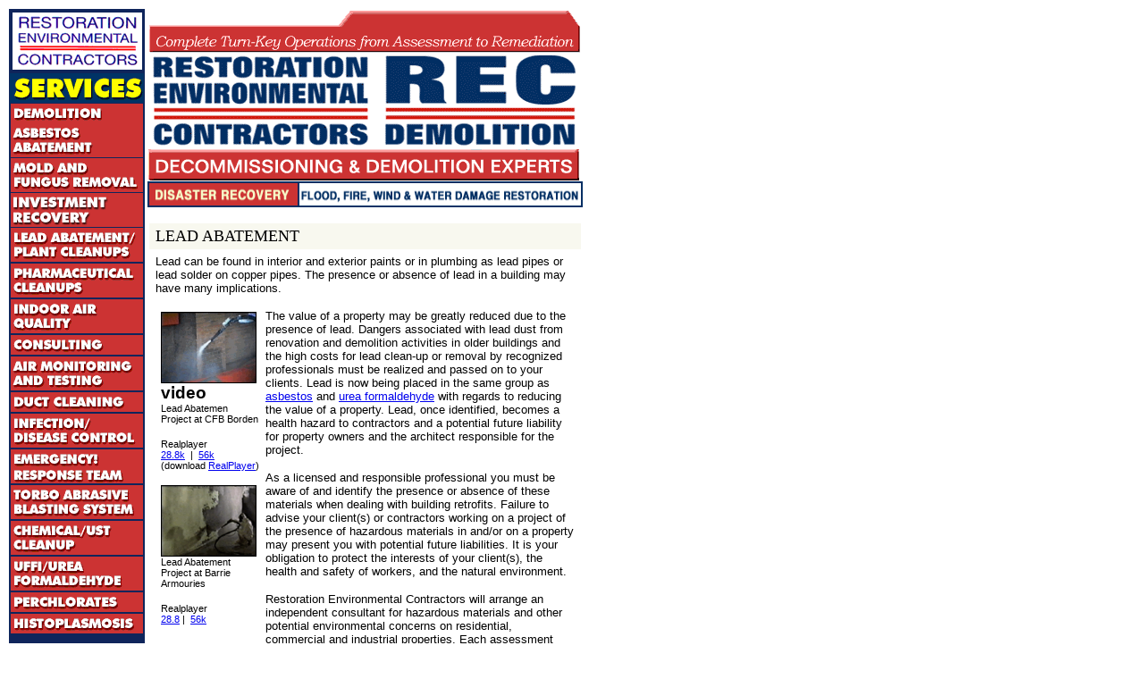

--- FILE ---
content_type: text/html
request_url: https://soilremediation.com/lead/index.htm
body_size: 26667
content:
<html>

<head>
<meta http-equiv="Content-Type" content="text/html; charset=iso-8859-1">
<title>Restoration Environmental Contractors (Environmental cleanups, pcb removal, soil
remediation, mould and fungus remediation, lead abatement, asbestos removal, infectious disease control, etc.)</title>
<script type="text/javascript">

  var _gaq = _gaq || [];
  _gaq.push(['_setAccount', 'UA-31030737-1']);
  _gaq.push(['_trackPageview']);

  (function() {
    var ga = document.createElement('script'); ga.type = 'text/javascript'; ga.async = true;
    ga.src = ('https:' == document.location.protocol ? 'https://ssl' : 'http://www') + '.google-analytics.com/ga.js';
    var s = document.getElementsByTagName('script')[0]; s.parentNode.insertBefore(ga, s);
  })();

</script></head>

<body>

<table border="0" width="610">
  <tr>
    <td valign="top" width="159" background="../images/tile.gif">
    <!--webbot bot="Include"
    U-Include="../toc.htm" TAG="BODY" startspan -->

<p align="center"><a href="../index.htm">
<img border="0" src="../images/REC-LOGO-sm.gif" vspace="3" width="145" height="64"></a><br>
<img border="0" src="../images/but-services-yellow.gif" vspace="1" width="150" height="33"><br>
<a href="../demolition/index.htm">
<img border="0" src="../images/but-demolition.gif" width="148" height="22"></a> <br>
<a href="../asbestos/index.htm">
<img border="0" src="../images/but-asbestos-abatement.gif" width="148" height="38"></a><br>
<a href="../mold-fungus/index.htm">
<img border="0" src="../images/but-mold.gif" vspace="1" width="148" height="38"></a><br>
<a href="../investment-recovery/index.htm">
<img border="0" src="../images/but_investment_recovery.gif" width="148" height="38"></a><br>
<a href="index.htm">
<img border="0" src="../images/but-lead-abatement.gif" vspace="1" width="148" height="38"></a><br>
<a href="../pharmaceutical-cleanup/index.htm">
<img border="0" src="../images/but-pharmaceutical.gif" vspace="1" width="148" height="38"></a><br>
<a href="../indoor-air-quality/index.htm">
<img border="0" src="../images/but-indoor-air-quality.gif" vspace="1" width="148" height="38"></a><br>
<a href="../consulting/index.htm">
<img border="0" src="../images/but-consulting.gif" vspace="1" width="148" height="22"></a><br>
<a href="../air-monitoring/index.htm">
<img border="0" src="../images/but-air-monitoring.gif" vspace="1" width="148" height="38"></a><br>
<a href="../duct-cleaning/index.htm">
<img border="0" src="../images/but-duct-cleaning.gif" vspace="1" width="148" height="22"></a><br>
<a href="../disease-control/index.htm">
<img border="0" src="../images/but-infection-disease-contr.gif" vspace="1" width="148" height="38"></a><br>
<a href="../bio-response-team/index.htm">
<img border="0" src="../images/but-emergency.gif" vspace="1" width="148" height="38"></a><br>
<a href="../torbo/index.htm"><img border="0" src="../images/but-torbo.gif" vspace="1" width="148" height="38"></a><br>
<a href="../storagetanks/index.htm">
<img border="0" src="../images/but-chemical-cleanup.gif" vspace="1" width="148" height="38"></a><br>
<a href="../uffi/index.htm"><img border="0" src="../images/but-urea.gif" vspace="1" width="148" height="38"></a><br>
<a href="../perchlorates/index.htm">
<img border="0" src="../images/but-perchlorates.gif" vspace="1" width="148" height="22"></a><br>
<a href="../histoplasmosis/index.htm">
<img border="0" src="../images/but-histoplasmosis.gif" vspace="1" width="148" height="22"></a><br>
<br>
<img border="0" src="../images/but-general.gif" vspace="1" width="150" height="33"><br>
<a href="../news/index.htm"><img border="0" src="../images/but-news.gif" vspace="1" width="148" height="38"></a><br>
<a href="../multimedia/index.htm">
<img border="0" src="../images/but-multimedia.gif" vspace="1" width="148" height="22"></a><br>
<a href="../company/index.htm">
<img border="0" src="../images/but-company-info.gif" vspace="1" width="148" height="22"></a><br>
<a href="../management/index.htm">
<img border="0" src="../images/but-management.gif" vspace="1" width="148" height="22"></a><br>
<a href="../clientlist/index.htm">
<img border="0" src="../images/but-client-list.gif" vspace="1" width="148" height="22"></a><br>
<a href="../contact/index.htm">
<img border="0" src="../images/but-contact.gif" vspace="1" width="148" height="22"></a><br>
<br>
<img border="0" src="../images/but-links-new.gif" vspace="1" width="150" height="33"><br>
<br>
</p>

<p align="center"><a href="http://www.ceo.on.ca/">
<img src="../images/logo-CEO.gif"
align="top" border="0" width="75" height="75"></a><br>
<a href="http://www.ceo.on.ca/"><font face="Arial" color="#FFFFFF"><small><strong><small>Consulting<br>
Engineers of<br>
Ontario</small></strong></small></font></a><br>
<br>
<a href="http://markhamwaxers.savolainen.com">
<img src="../images/but-waxer.gif" align="top"
border="0" width="63" height="63"></a><br>
<a href="http://markhamwaxers.savolainen.com"><font face="Arial" color="#FFFFFF"><strong><small><small>Markham
Waxers</small></small></strong></font></a></p>

<p align="center"><img src="../images/logo-eaco.gif" align="top" border="0" width="100" height="41"><font
color="#000000"><br>
</font><font face="Arial" color="#FFFFFF"><strong><small><small>Environmental</small></small><br>
<small><small>Abatement Council</small></small><br>
<small><small>of Ontario</small></small></strong></font></p>

<p align="center"><img src="../images/am-flag.gif" border="0" width="50" height="56"></p>

<p align="center">&nbsp;</p>

<p align="center">&nbsp;</p>

<p align="center">&nbsp;</p>

<p align="center">&nbsp;</p>

<p align="center">&nbsp;</p>

<p align="center">&nbsp;</p>

<p align="center">&nbsp;</p>

<p align="center">&nbsp;</p>

<p align="center">&nbsp;</p>

<p align="center">&nbsp;</p>

<p align="center">&nbsp;</p>

<p align="center">&nbsp;</p>

<p align="center">&nbsp;</p>

<p align="center">&nbsp;</p>

<p align="center">&nbsp;</p>

<p align="center">&nbsp;</p>

<p align="center">&nbsp;</p>

<p align="center">&nbsp;</p>

<p align="center">&nbsp;</p>

<p align="center">&nbsp;</p>

<p align="center">&nbsp;</p>

<!--webbot bot="Include" endspan i-checksum="20949" -->

</td>
    <td width="443" valign="top"><p align="left">
    <img border="0" src="../images/masthead_main-new.gif" width="487" height="192"><br>
    <a href="http://markhamwaxers.savolainen.com">
    <img src="../images/masthead-bottom.gif"
    alt="Proud Owners of the Markham Waxers - Visit the WEBsite!" align="top" border="0" width="487" height="29"></a></p>
    <table border="0" cellpadding="0">
      <tr>
        <td bgcolor="#F8F8EF"><p style="padding-left: 7px; padding-top: 4px; padding-bottom: 4px"><font color="#000000" size="4" face="Arial Black">LEAD
          ABATEMENT</font></td>
      </tr>
      <tr>
        <td><font face="Arial"><strong><p
        style="padding-left: 7px; padding-right: 7px; padding-top: 4px"></strong><font
        color="#000000"><small>Lead can be found in interior and exterior paints or in plumbing as
        lead pipes or lead solder on copper pipes. The presence or absence of lead in a building
        may have many implications.</small></font><strong></p>
        </strong></font><table border="0" align="left">
          <tr>
            <td><p style="padding-left: 10px; padding-right: 4px">
            <img src="../images/CFB_high.gif"
            align="top" border="1" alt="CFB Borden - Lead Abatement Video" width="105" height="78"><br>
            <font face="Arial"><big><strong>video</strong></big><br>
            <small><small>Lead Abatemen</small></small><br>
            <small><small>Project at CFB Borden</small></small></font></p>
            <p style="padding-left: 10px; padding-right: 4px; padding-top: -10px"><font face="Arial"><small><small>Realplayer</small></small><br>
            <small><small><a href="../images/job1-lo.rm">28.8k</a>&nbsp; |&nbsp; <a
            href="../images/job1-hi.rm">56k</a></small></small><br>
            <small><small>(download <a href="http://www.real.com">RealPlayer</a>)</small></small></font></p>
            <p style="padding-left: 10px; padding-right: 4px">
            <img src="../images/barrie_low.gif"
            alt="Barrie Armouries - Lead Abatement Video" align="top" border="1" width="105"
            height="78"><font face="Arial"><br>
            <small><small>Lead Abatement</small></small><br>
            <small><small>Project at Barrie</small></small><br>
            <small><small>Armouries</small></small></font></p>
            <p style="padding-left: 10px; padding-right: 4px; padding-top: -10px; padding-bottom: 7px"><font
            face="Arial"><small><small>Realplayer</small></small><br>
            <small><small><a href="../images/job2-lo.rm">28.8</a> |&nbsp; <a
            href="../images/job2-hi.rm">56k</a></small></small></font></td>
          </tr>
        </table>
        <p style="padding-left: 7px; padding-right: 7px"><font color="#000000" face="Arial"><small>The
        value of a property may be greatly reduced due to the presence of lead. Dangers associated
        with lead dust from renovation and demolition activities in older buildings and the high
        costs for lead clean-up or removal by recognized professionals must be realized and passed
        on to your clients. Lead is now being placed in the same group as <a
        href="../asbestos/index.htm">asbestos</a> and <a href="../uffi/index.htm">urea
        formaldehyde</a> with regards to reducing the value of a property. Lead, once identified,
        becomes a health hazard to contractors and a potential future liability for property
        owners and the architect responsible for the project.</small></font></p>
        <p style="padding-left: 7px; padding-right: 7px"><font face="Arial"><small>As a licensed
        and responsible professional you must be aware of and identify the presence or absence of
        these materials when dealing with building retrofits. Failure to advise your client(s) or
        contractors working on a project of the presence of hazardous materials in and/or on a
        property may present you with potential future liabilities. It is your obligation to
        protect the interests of your client(s), the health and safety of workers, and the natural
        environment.</small></font></p>
        <p style="padding-left: 7px; padding-right: 7px"><font face="Arial"><small>Restoration
        Environmental Contractors will arrange an independent consultant for hazardous materials
        and other potential environmental concerns on residential, commercial and industrial
        properties. Each assessment includes sampling of all suspected hazardous materials,
        confirmatory laboratory analysis and complete reporting of all findings. We can also
        complete specifications and tender packages for any required remedial activities and
        perform project management services.</small></font></p>
        <p style="padding-left: 7px; padding-right: 7px; padding-bottom: 4px"><font face="Arial"><small>All
        environmental consultants and environmental engineers are licensed, have errors and
        omissions insurance and pollution, asbestos and environmental coverage.</small></font></td>
      </tr>
      <tr>
        <td bgcolor="#F8F8EF"><p style="padding-left: 7px; padding-top: 4px; padding-bottom: 4px"><strong><font
        face="Arial">LEAD ABATEMENT AND HEAVY METAL CLEANUPS</font></strong></td>
      </tr>
      <tr>
        <td><font face="Arial"><strong><p
        style="padding-left: 7px; padding-right: 7px; padding-top: 4px"></strong></font><small><font
        color="#000000" face="Arial">Restoration Environmental Contractors has over 100,000 hours
        of Lead Cleanup experience that can be utilized on your Lead Project.</font></small><font
        face="Arial"><strong></p>
        </strong></font><p style="padding-left: 7px; padding-right: 7px"><small><font
        color="#000000" face="Arial">We have successfully completed more lead projects than all
        the other contractors combined in Canada.</font></small></p>
        <p style="padding-left: 7px; padding-right: 7px"><font color="#000000" face="Arial"><small>Some
        of Canadian clients include: Northern Telecom, Mitsubishi Electronics, Canadian Tire
        Corporation etc.</small></font></p>
        <p style="padding-left: 7px; padding-right: 7px"><font color="#000000" face="Arial"><small>However,
        many of our Lead Projects are also U.S. clients such as: Allied Signal, Certified Brakes,
        Bendix HVS, Textron Inc. Duracell etc..</small></font></p>
        <p style="padding-left: 7px; padding-right: 7px; padding-bottom: 4px"><font
        color="#000000" face="Arial"><strong><small><a href="../clientlist/index.htm">View our
        entire client list.</a></small></strong></font></td>
      </tr>
      <tr>
        <td bgcolor="#F8F8EF"><p style="padding-left: 7px; padding-top: 4px; padding-bottom: 4px"><font
        color="#000000" face="Arial"><strong>SCOPE OF WORK AND SPECIFICATIONS</strong></font></td>
      </tr>
      <tr>
        <td><strong><p style="padding-left: 7px; padding-right: 7px; padding-top: 4px"></strong><font
        face="Arial"><small>All work will conform to the Occupational Health &amp; Safety Act, the
        Ministry of Labour Guidelines, and the Ministry of Environment's Guideliness for Cleanup
        of Soils, Industrial Commercial Sites.</small><strong></p>
        </strong></font><p style="padding-left: 7px; padding-right: 7px"><font face="Arial"><small>Prior
        to any work commencing, a number of swab samples must be taken from the areas to be
        cleaned. An independent consultant must select various locations in the cleanup area.</small></font></p>
        <p style="padding-left: 7px; padding-right: 7px"><font face="Arial"><small>All swab test
        analyses must be supplied to Restoration Consultants, as results must be available for:</small></font><ol>
          <li><p align="left"><font face="Arial"><small>The Ministry of Labour - Lead Contamination
            Brochure</small></font></p>
          </li>
          <li><p align="left"><font face="Arial"><small>The Ministry of Environment</small></font></p>
          </li>
          <li><p align="left" style="padding-bottom: 4px"><font face="Arial"><small>Personnel - under
            the Occupational Health &amp; Safety Act all personnel on site must be informed of the
            contaminants on site.</small></font></p>
          </li>
        </ol>
        </td>
      </tr>
      <tr>
        <td bgcolor="#F8F8EF"><p style="padding-left: 7px; padding-top: 4px; padding-bottom: 4px"><font
        color="#000000" face="Arial"><strong>TRAINING</strong></font></td>
      </tr>
      <tr>
        <td><strong><p style="padding-left: 7px; padding-right: 7px; padding-top: 4px"></strong><font
        face="Arial"><small>No untrained persons will be allowed on the site once site remedial
        procedures have commenced. All personnel must be properly trained in Asbestos, WHMIS and
        Lead Abatement. Prior to cleanup, personnel will participate in a review of all
        contaminants found on the site, including training in proper handling, packaging, and
        preparation for disposal of Dust, Heany Metal, and/or Chemical contaminants on site.</small><strong></p>
        </strong></font><p style="padding-left: 7px; padding-right: 7px"><font face="Arial"><small>Positive
        Air Pressured Respirators will be used, and personnel will require Respirator fit testing
        off all respirators. All suits, gloves and eye protection equipment will be approved for
        use with contaminants on site. Training will cover procedures for decontamination,
        showering and cleansing of personnel and protective equipment. Personnel will also receive
        instruction in all necessary procedures to protect personal health of themselves and
        co-workers.</small></font></p>
        <p style="padding-left: 7px; padding-right: 7px; padding-bottom: 4px"><font face="Arial"><small>If
        lead is contained in the swab samples, all personnel must have blood samples taken before
        starting and after completion of the project.</small></font></td>
      </tr>
      <tr>
        <td bgcolor="#F8F8EF"><p style="padding-left: 7px; padding-top: 4px; padding-bottom: 4px"><font
        face="Arial"><strong>CONTAMINATED DUST CLEANUP PROCEDURES</strong></font></td>
      </tr>
      <tr>
        <td><strong><p style="padding-left: 7px; padding-right: 7px; padding-top: 4px"></strong><font
        face="Arial"><small>No untrained persons will be allowed on the site once site remedial
        procedures have commenced. All personnel must be properly trained in Asbestos, WHMIS and
        Lead Abatement. Prior to cleanup, personnel will participate in a review of all
        contaminants found on the site, including training in proper handling, packaging, and
        preparation for disposal of Dust, Heany Metal, and/or Chemical contaminants on site.</small><strong></p>
        </strong></font><p style="padding-left: 7px; padding-right: 7px"><font face="Arial"><small>Positive
        Air Pressured Respirators will be used, and personnel will require Respirator fit testing
        off all respirators. All suits, gloves and eye protection equipment will be approved for
        use with contaminants on site. Training will cover procedures for decontamination,
        showering and cleansing of personnel and protective equipment. Personnel will also receive
        instruction in all necessary procedures to protect personal health of themselves and
        co-workers.</small></font></p>
        <p style="padding-left: 7px; padding-right: 7px; padding-bottom: 0px"><font face="Arial"><small>If
        lead is contained in the swab samples, all personnel must have blood samples taken before
        starting and after completion of the project.</small></font></p>
        <p style="padding-left: 7px; padding-right: 7px; padding-bottom: 0px"><font face="Arial"><small>A
        Decontamination Structure will be installed with change room, clean room, shower
        facilities, and dirty room. Hot and cold water will be made available.</small></font></p>
        <p style="padding-left: 7px; padding-right: 7px"><font face="Arial"><small>All electrical
        service will be connected to <a href="../glossary-terms/index.htm#Ground Fault Panel:">Temporary
        Ground Fault Electrical Panels</a></small></font></p>
        <p style="padding-left: 7px; padding-right: 7px"><font face="Arial"><small><a
        href="../glossary-terms/index.htm">HEPA Negative Air Filtering Units</a> will be installed
        at various locations in the area where dust cleaning procedures are being performed.</small></font></p>
        <p style="padding-left: 7px; padding-right: 7px; padding-bottom: 4px"><font face="Arial"><small><a
        href="../glossary-terms/index.htm#HEPA Vacuum:">HEPA Vacuums</a> will only be used on site
        for the collection of dust contaminants from surface areas.</small></font></td>
      </tr>
      <tr>
        <td bgcolor="#F8F8EF"><p style="padding-left: 7px; padding-top: 4px; padding-bottom: 4px"><font
        face="Arial"><strong>CLEANUP PROCEDURES: SCOPE OF WORK - TYPE 3</strong></font></td>
      </tr>
      <tr>
        <td><strong><p style="padding-left: 7px; padding-right: 7px; padding-top: 4px"></strong><font
        face="Arial"><small>Areas that are not included in this contract will be <a
        href="../glossary-terms/index.htm#Sealer:">sealed off.</a></small><strong></p>
        </strong></font><p style="padding-left: 7px; padding-right: 7px"><font face="Arial"><small><strong>Install
        decontamination structure</strong> so all personnel must enter and leave through air lock
        system.</small></font></p>
        <p style="padding-left: 7px; padding-right: 7px; padding-bottom: 0px"><font face="Arial"><small><a
        href="../glossary-terms/index.htm#HEPA Vacuum:">HEPA Vacuum</a> ceilings, pipes, light
        fixtures, conduits, structural beams, I-beams, walls, ledges and floors.</small></font></p>
        <p style="padding-left: 7px; padding-right: 7px; padding-bottom: 0px"><font face="Arial"><small>Remove
        <strong>surface contaminated dust </strong>that can or will become airborne. Remove and
        clean the air handling plastic ductwork for disposal.</small></font></p>
        <p style="padding-left: 7px; padding-right: 7px; padding-bottom: 0px"><font face="Arial"><small>All<strong>
        Ventilation and Heating</strong> equipment (this is not included in our quotation) must be
        cleaned and serviced, all filters changed and handed over to us for disposal preparation
        and packaging.</small></font></p>
        <p style="padding-left: 7px; padding-right: 7px; padding-bottom: 0px"><font face="Arial"><small>All
        surfaces of lights, windows, and heating equipment will be <strong>wet wiped and washed by
        hand</strong>. Contaminated water will be collected and saved for proper disposal.</small></font></p>
        <p style="padding-left: 7px; padding-right: 7px; padding-bottom: 0px"><font face="Arial"><small>A
        light acid wash will be used to<strong> neutralize</strong> affected surfaces.</small></font></p>
        <p style="padding-left: 7px; padding-right: 7px; padding-bottom: 0px"><font face="Arial"><small><a
        href="../glossary-terms/index.htm#HEPA Filter:">HEPA Filters</a> will be installed on all
        showers and water supply, to be changed daily.</small></font></p>
        <p style="padding-left: 7px; padding-right: 7px; padding-bottom: 0px"><font face="Arial"><small>A
        <a href="../glossary-terms/index.htm#Sprayer:">very light water misting</a> will be used
        during removal of surface dust for dust settling.</small></font></p>
        <p style="padding-left: 7px; padding-right: 7px; padding-bottom: 0px"><font face="Arial"><small>An
        <strong>Encapsulant Latex Air Glue </strong>will be sprayed on surfaces throughout
        contaminated area, if required. All floors are covered with plastic. All surfaces which
        contain dirt or solid grease are sprayed only after surface dust has been removed.</small></font></p>
        <p style="padding-left: 7px; padding-right: 7px; padding-bottom: 0px"><small><font
        face="Arial">A <a
        href="../glossary-terms/index.htm#Cleaning and Disinfection Work Area(s):">cleanup and
        disinfection</a> of the test area will be completed immediately after commencement. This
        area will have had two swab samples analyzed.</font></small></p>
        <p style="padding-left: 7px; padding-right: 7px; padding-bottom: 0px"><font face="Arial"><small>All
        waste, contaminated dust, suits, rags and water will be placed in <a
        href="../glossary-terms/index.htm#Waste Receptors:">waste receptors</a> to be collected
        for pickup by a licensed Ministry of Environment Transport/Hauler to an approved
        designated disposal site. A generator number and registration by the Ministry of
        Environment is required.A <a
        href="../glossary-terms/index.htm#Cleaning and Disinfection Work Area(s):">cleanup and
        disinfection</a> of the test area will be completed immediately after commencement. This
        area will have had two swab samples analyzed.</small></font></p>
        <p style="padding-left: 7px; padding-right: 7px; padding-bottom: 4px"><font face="Arial"><small><strong>Disposal
        and pickup costs </strong>are <strong>not</strong> included in our quotation. Laidlaw and
        Republic are two haulers and disposal firms which are very competitive. The arrangements
        made for disposal and haulage as well as the preparation, packaging, bagging, and drum
        supply for the waste is included.</small></font></td>
      </tr>
      <tr>
        <td bgcolor="#F8F8EF"><p style="padding-left: 7px; padding-top: 4px; padding-bottom: 4px"><strong><font
        face="Arial">SAMPLE CHARTS PROVIDED</font></strong></td>
      </tr>
      <tr>
        <td><strong><p
        style="padding-left: 7px; padding-right: 7px; padding-top: 4px; padding-bottom: 4px"></strong><font
        face="Arial"><small>Charts will give the parameters of the contaminants, the averages
        prior ro cleanup, after cleanup and percentage of cleanup efficiency. The area selected
        usually contains a very high level of contaminated dust.</small></font></td>
      </tr>
      <tr>
        <td bgcolor="#F8F8EF"><p style="padding-left: 7px; padding-top: 4px; padding-bottom: 4px"><strong><font
        face="Arial">GENERAL NOTES</font></strong></td>
      </tr>
      <tr>
        <td><strong><p style="padding-left: 7px; padding-right: 7px; padding-top: 4px"></strong><font
        face="Arial"><small>Only the minimum amount of water should be used. All water will be
        collected, and NO water will be discharged without the consent of consultant and prior
        testing and analysis, to ensure that it conforms with required sanitary sewage bylaws. The
        showers of the decontamination structure will have approved MOE and OSHA approved <a
        href="../glossary-terms/index.htm#HEPA Filter:">HEPA Filtering</a> equipment.</small><strong></p>
        </strong></font><p style="padding-left: 7px; padding-right: 7px"><font face="Arial"><small>Only
        <a href="../glossary-terms/index.htm#Authorized Visitor(s):">qualified personnel</a>
        approved by consultant and/or contractor will have building access one the project
        commences. Anyone entering the building must have proof of Asbestos and WHMIS training
        program, and will require hard-toed boots, safety goggles, respirator training, and
        hard-hat.</small></font></p>
        <p style="padding-left: 7px; padding-right: 7px; padding-bottom: 4px"><font face="Arial"><small>Power
        washing and steam cleaning are not recommended due to the possibility of water runoff and
        seepage into concrete, floors, ground water and water table, sewers, and possible ground
        soil contamination.</small></font></td>
      </tr>
    </table>
    <p>&nbsp;</p>
    <!--webbot bot="Include" U-Include="../copyright.htm" TAG="BODY" startspan -->
<p align="center"><font face="Arial"><small><small>Copyright © 1999 - 2007,
Restoration Environmental Contractors.<br>
All rights reserved.</small></font><br>
</small></p>
<!--webbot bot="Include" endspan i-checksum="50035" -->

</td>
  </tr>
</table>
</body>
</html>